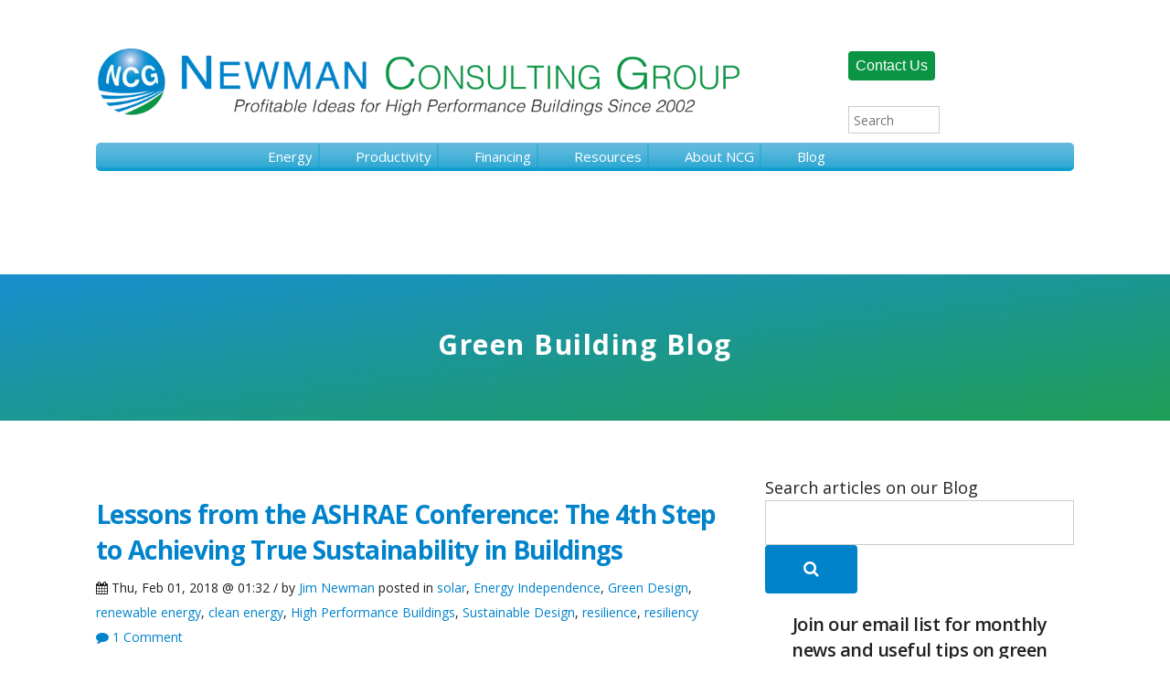

--- FILE ---
content_type: text/html; charset=UTF-8
request_url: https://www.newmanconsultinggroup.us/green-building-blog/topic/energy-independence
body_size: 10213
content:
<!doctype html><!--[if lt IE 7]> <html class="no-js lt-ie9 lt-ie8 lt-ie7" lang="en-us" > <![endif]--><!--[if IE 7]>    <html class="no-js lt-ie9 lt-ie8" lang="en-us" >        <![endif]--><!--[if IE 8]>    <html class="no-js lt-ie9" lang="en-us" >               <![endif]--><!--[if gt IE 8]><!--><html class="no-js" lang="en-us"><!--<![endif]--><head>
    <meta charset="utf-8">
    <meta http-equiv="X-UA-Compatible" content="IE=edge,chrome=1">
    <meta name="author" content="Newman Consulting Group">
    <meta name="description" content="Energy Independence | The Dean of Green, Jim Newman, provides information to enhance your knowledge of Sustainable Green Buildings and how to get there.">
    <meta name="generator" content="HubSpot">
    <title>Sustainable Green Building Blog | Energy Independence</title>
    <link rel="shortcut icon" href="https://www.newmanconsultinggroup.us/hs-fs/file-2609846900-ico/images/favicon.ico">
    
<meta name="viewport" content="width=device-width, initial-scale=1">

    <script src="/hs/hsstatic/jquery-libs/static-1.1/jquery/jquery-1.7.1.js"></script>
<script>hsjQuery = window['jQuery'];</script>
    <meta property="og:description" content="Energy Independence | The Dean of Green, Jim Newman, provides information to enhance your knowledge of Sustainable Green Buildings and how to get there.">
    <meta property="og:title" content="Sustainable Green Building Blog | Energy Independence">
    <meta name="twitter:description" content="Energy Independence | The Dean of Green, Jim Newman, provides information to enhance your knowledge of Sustainable Green Buildings and how to get there.">
    <meta name="twitter:title" content="Sustainable Green Building Blog | Energy Independence">

    

    
    <style>
a.cta_button{-moz-box-sizing:content-box !important;-webkit-box-sizing:content-box !important;box-sizing:content-box !important;vertical-align:middle}.hs-breadcrumb-menu{list-style-type:none;margin:0px 0px 0px 0px;padding:0px 0px 0px 0px}.hs-breadcrumb-menu-item{float:left;padding:10px 0px 10px 10px}.hs-breadcrumb-menu-divider:before{content:'›';padding-left:10px}.hs-featured-image-link{border:0}.hs-featured-image{float:right;margin:0 0 20px 20px;max-width:50%}@media (max-width: 568px){.hs-featured-image{float:none;margin:0;width:100%;max-width:100%}}.hs-screen-reader-text{clip:rect(1px, 1px, 1px, 1px);height:1px;overflow:hidden;position:absolute !important;width:1px}
</style>

<link rel="stylesheet" href="https://www.newmanconsultinggroup.us/hubfs/hub_generated/module_assets/1/25536862182/1741478600247/module_Site_Search_Input_copy.min.css">
<link rel="stylesheet" href="/hs/hsstatic/AsyncSupport/static-1.501/sass/comments_listing_asset.css">
<link rel="stylesheet" href="/hs/hsstatic/AsyncSupport/static-1.501/sass/rss_post_listing.css">
    

    
<!--  Added by GoogleAnalytics integration -->
<script>
var _hsp = window._hsp = window._hsp || [];
_hsp.push(['addPrivacyConsentListener', function(consent) { if (consent.allowed || (consent.categories && consent.categories.analytics)) {
  (function(i,s,o,g,r,a,m){i['GoogleAnalyticsObject']=r;i[r]=i[r]||function(){
  (i[r].q=i[r].q||[]).push(arguments)},i[r].l=1*new Date();a=s.createElement(o),
  m=s.getElementsByTagName(o)[0];a.async=1;a.src=g;m.parentNode.insertBefore(a,m)
})(window,document,'script','//www.google-analytics.com/analytics.js','ga');
  ga('create','UA-41503366-1','auto');
  ga('send','pageview');
}}]);
</script>

<!-- /Added by GoogleAnalytics integration -->


<script type="text/javascript" src="https://secure.frog9alea.com/js/152466.js"></script>
<noscript>&lt;img  alt="" src="https://secure.frog9alea.com/152466.png" style="display:none;"&gt;</noscript>


<meta property="og:type" content="blog">
<meta name="twitter:card" content="summary">
<meta name="twitter:domain" content="www.newmanconsultinggroup.us">
<link rel="alternate" type="application/rss+xml" href="https://www.newmanconsultinggroup.us/green-building-blog/rss.xml">
<script src="//platform.linkedin.com/in.js" type="text/javascript">
    lang: en_US
</script>

<meta http-equiv="content-language" content="en-us">
<link rel="stylesheet" href="//7052064.fs1.hubspotusercontent-na1.net/hubfs/7052064/hub_generated/template_assets/DEFAULT_ASSET/1767118704405/template_layout.min.css">


<link rel="stylesheet" href="https://www.newmanconsultinggroup.us/hubfs/hub_generated/template_assets/1/4379492408/1741519845868/template_Lander-style.css">
<link rel="stylesheet" href="https://www.newmanconsultinggroup.us/hubfs/hub_generated/template_assets/1/5862465033/1741519845374/template_nav-styles.min.css">

    <style>
  .TopBanner {margin-top: 85px;}
</style>
    

</head>
<body class="blog   hs-blog-id-2584921820 hs-blog-listing hs-content-path-green-building-blog-topic-energy-independence hs-blog-name-newman-consulting-group" style="">
    <div class="header-container-wrapper">
    <div class="header-container container-fluid">

<div class="row-fluid-wrapper row-depth-1 row-number-1 ">
<div class="row-fluid ">
<div class="span6 widget-span widget-type-raw_jinja hubl-template-custom" style="" data-widget-type="raw_jinja" data-x="0" data-w="6">
<link rel="stylesheet" href="https://maxcdn.bootstrapcdn.com/font-awesome/4.4.0/css/font-awesome.min.css"></div><!--end widget-span -->

<div class="span6 widget-span widget-type-custom_widget " style="" data-widget-type="custom_widget" data-x="6" data-w="6">
<div id="hs_cos_wrapper_module_153021485902976" class="hs_cos_wrapper hs_cos_wrapper_widget hs_cos_wrapper_type_module" style="" data-hs-cos-general-type="widget" data-hs-cos-type="module"></div>

</div><!--end widget-span -->
</div><!--end row-->
</div><!--end row-wrapper -->

<div class="row-fluid-wrapper row-depth-1 row-number-2 ">
<div class="row-fluid ">
<div class="span12 widget-span widget-type-cell page-center" style="" data-widget-type="cell" data-x="0" data-w="12">

<div class="row-fluid-wrapper row-depth-1 row-number-3 ">
<div class="row-fluid ">
<div class="span12 widget-span widget-type-cell " style="" data-widget-type="cell" data-x="0" data-w="12">

<div class="row-fluid-wrapper row-depth-1 row-number-4 ">
<div class="row-fluid ">
<div class="span12 widget-span widget-type-global_group " style="" data-widget-type="global_group" data-x="0" data-w="12">
<div class="" data-global-widget-path="generated_global_groups/5473183783.html"><div class="row-fluid-wrapper row-depth-1 row-number-1 ">
<div class="row-fluid ">
<div class="span12 widget-span widget-type-cell " style="" data-widget-type="cell" data-x="0" data-w="12">

<div class="row-fluid-wrapper row-depth-1 row-number-2 ">
<div class="row-fluid ">
<div class="span12 widget-span widget-type-cell page-center" style="" data-widget-type="cell" data-x="0" data-w="12">

<div class="row-fluid-wrapper row-depth-1 row-number-3 ">
<div class="row-fluid ">
<div class="span8 widget-span widget-type-linked_image logo" style="padding-top: 25px;" data-widget-type="linked_image" data-x="0" data-w="8">
<div class="cell-wrapper layout-widget-wrapper">
<span id="hs_cos_wrapper_module_1513023417687386" class="hs_cos_wrapper hs_cos_wrapper_widget hs_cos_wrapper_type_linked_image" style="" data-hs-cos-general-type="widget" data-hs-cos-type="linked_image"><a href="//www.newmanconsultinggroup.us" id="hs-link-module_1513023417687386" style="border-width:0px;border:0px;"><img src="https://www.newmanconsultinggroup.us/hs-fs/hubfs/New%20Logo%202017/NCG_3.png?width=1024&amp;name=NCG_3.png" class="hs-image-widget " style="width:1024px;border-width:0px;border:0px;" width="1024" alt="NCG_3.png" title="NCG_3.png" srcset="https://www.newmanconsultinggroup.us/hs-fs/hubfs/New%20Logo%202017/NCG_3.png?width=512&amp;name=NCG_3.png 512w, https://www.newmanconsultinggroup.us/hs-fs/hubfs/New%20Logo%202017/NCG_3.png?width=1024&amp;name=NCG_3.png 1024w, https://www.newmanconsultinggroup.us/hs-fs/hubfs/New%20Logo%202017/NCG_3.png?width=1536&amp;name=NCG_3.png 1536w, https://www.newmanconsultinggroup.us/hs-fs/hubfs/New%20Logo%202017/NCG_3.png?width=2048&amp;name=NCG_3.png 2048w, https://www.newmanconsultinggroup.us/hs-fs/hubfs/New%20Logo%202017/NCG_3.png?width=2560&amp;name=NCG_3.png 2560w, https://www.newmanconsultinggroup.us/hs-fs/hubfs/New%20Logo%202017/NCG_3.png?width=3072&amp;name=NCG_3.png 3072w" sizes="(max-width: 1024px) 100vw, 1024px"></a></span></div><!--end layout-widget-wrapper -->
</div><!--end widget-span -->
<div class="span1 widget-span widget-type-space " style="" data-widget-type="space" data-x="8" data-w="1">
<div class="cell-wrapper layout-widget-wrapper">
<span id="hs_cos_wrapper_module_1526578013496229" class="hs_cos_wrapper hs_cos_wrapper_widget hs_cos_wrapper_type_space" style="" data-hs-cos-general-type="widget" data-hs-cos-type="space"></span></div><!--end layout-widget-wrapper -->
</div><!--end widget-span -->
<div class="span2 widget-span widget-type-cell " style="" data-widget-type="cell" data-x="9" data-w="2">

<div class="row-fluid-wrapper row-depth-1 row-number-4 ">
<div class="row-fluid ">
<div class="span12 widget-span widget-type-space " style="" data-widget-type="space" data-x="0" data-w="12">
<div class="cell-wrapper layout-widget-wrapper">
<span id="hs_cos_wrapper_module_153125079653856" class="hs_cos_wrapper hs_cos_wrapper_widget hs_cos_wrapper_type_space" style="" data-hs-cos-general-type="widget" data-hs-cos-type="space"></span></div><!--end layout-widget-wrapper -->
</div><!--end widget-span -->
</div><!--end row-->
</div><!--end row-wrapper -->

<div class="row-fluid-wrapper row-depth-1 row-number-5 ">
<div class="row-fluid ">
<div class="span12 widget-span widget-type-cta cta" style="" data-widget-type="cta" data-x="0" data-w="12">
<div class="cell-wrapper layout-widget-wrapper">
<span id="hs_cos_wrapper_module_153125034417240" class="hs_cos_wrapper hs_cos_wrapper_widget hs_cos_wrapper_type_cta" style="" data-hs-cos-general-type="widget" data-hs-cos-type="cta"><!--HubSpot Call-to-Action Code --><span class="hs-cta-wrapper" id="hs-cta-wrapper-e1dafaaf-0b0a-4a1e-8843-858ce91aca7f"><span class="hs-cta-node hs-cta-e1dafaaf-0b0a-4a1e-8843-858ce91aca7f" id="hs-cta-e1dafaaf-0b0a-4a1e-8843-858ce91aca7f"><!--[if lte IE 8]><div id="hs-cta-ie-element"></div><![endif]--><a href="https://cta-redirect.hubspot.com/cta/redirect/17136/e1dafaaf-0b0a-4a1e-8843-858ce91aca7f" target="_blank" rel="noopener"><img class="hs-cta-img" id="hs-cta-img-e1dafaaf-0b0a-4a1e-8843-858ce91aca7f" style="border-width:0px;" src="https://no-cache.hubspot.com/cta/default/17136/e1dafaaf-0b0a-4a1e-8843-858ce91aca7f.png" alt="Contact Us"></a></span><script charset="utf-8" src="/hs/cta/cta/current.js"></script><script type="text/javascript"> hbspt.cta._relativeUrls=true;hbspt.cta.load(17136, 'e1dafaaf-0b0a-4a1e-8843-858ce91aca7f', {"useNewLoader":"true","region":"na1"}); </script></span><!-- end HubSpot Call-to-Action Code --></span></div><!--end layout-widget-wrapper -->
</div><!--end widget-span -->
</div><!--end row-->
</div><!--end row-wrapper -->

<div class="row-fluid-wrapper row-depth-1 row-number-6 ">
<div class="row-fluid ">
<div class="span12 widget-span widget-type-custom_widget " style="" data-widget-type="custom_widget" data-x="0" data-w="12">
<div id="hs_cos_wrapper_module_1581362622062391" class="hs_cos_wrapper hs_cos_wrapper_widget hs_cos_wrapper_type_module widget-type-space" style="" data-hs-cos-general-type="widget" data-hs-cos-type="module"><span class="hs-horizontal-spacer"></span></div>

</div><!--end widget-span -->
</div><!--end row-->
</div><!--end row-wrapper -->

<div class="row-fluid-wrapper row-depth-1 row-number-7 ">
<div class="row-fluid ">
<div class="span12 widget-span widget-type-custom_widget " style="" data-widget-type="custom_widget" data-x="0" data-w="12">
<div id="hs_cos_wrapper_module_1581362906476404" class="hs_cos_wrapper hs_cos_wrapper_widget hs_cos_wrapper_type_module" style="" data-hs-cos-general-type="widget" data-hs-cos-type="module">

<div class="hs-search-field"> 
    <div class="hs-search-field__bar"> 
      <form action="/hs-search-results">
        
        <input type="text" class="hs-search-field__input" name="term" autocomplete="off" aria-label="Search" placeholder="Search">
        
        
          <input type="hidden" name="type" value="SITE_PAGE">
        
        
        
          <input type="hidden" name="type" value="BLOG_POST">
          <input type="hidden" name="type" value="LISTING_PAGE">
        
        

        
      </form>
    </div>
    <ul class="hs-search-field__suggestions"></ul>
</div></div>

</div><!--end widget-span -->
</div><!--end row-->
</div><!--end row-wrapper -->

</div><!--end widget-span -->
<div class="span1 widget-span widget-type-cell " style="" data-widget-type="cell" data-x="11" data-w="1">

</div><!--end widget-span -->
</div><!--end row-->
</div><!--end row-wrapper -->

<div class="row-fluid-wrapper row-depth-1 row-number-8 ">
<div class="row-fluid ">
<div class="span12 widget-span widget-type-menu custom-menu-primary" style="" data-widget-type="menu" data-x="0" data-w="12">
<div class="cell-wrapper layout-widget-wrapper">
<span id="hs_cos_wrapper_module_152693603441865" class="hs_cos_wrapper hs_cos_wrapper_widget hs_cos_wrapper_type_menu" style="" data-hs-cos-general-type="widget" data-hs-cos-type="menu"><div id="hs_menu_wrapper_module_152693603441865" class="hs-menu-wrapper active-branch flyouts hs-menu-flow-horizontal" role="navigation" data-sitemap-name="NCG New 2018" data-menu-id="5862417548" aria-label="Navigation Menu">
 <ul role="menu">
  <li class="hs-menu-item hs-menu-depth-1 hs-item-has-children" role="none"><a href="https://www.newmanconsultinggroup.us/ncg-saves-money-and-energy" aria-haspopup="true" aria-expanded="false" role="menuitem">Energy</a>
   <ul role="menu" class="hs-menu-children-wrapper">
    <li class="hs-menu-item hs-menu-depth-2" role="none"><a href="https://www.newmanconsultinggroup.us/ncg-saves-money-and-energy" role="menuitem">Save Money and Energy</a></li>
    <li class="hs-menu-item hs-menu-depth-2" role="none"><a href="https://www.newmanconsultinggroup.us/about-energy-audits" role="menuitem">About Energy Audits</a></li>
    <li class="hs-menu-item hs-menu-depth-2" role="none"><a href="https://www.newmanconsultinggroup.us/ashrae-energy-audits" role="menuitem">ASHRAE Energy Audits</a></li>
   </ul></li>
  <li class="hs-menu-item hs-menu-depth-1 hs-item-has-children" role="none"><a href="https://www.newmanconsultinggroup.us/improve-productivity" aria-haspopup="true" aria-expanded="false" role="menuitem">Productivity</a>
   <ul role="menu" class="hs-menu-children-wrapper">
    <li class="hs-menu-item hs-menu-depth-2" role="none"><a href="https://www.newmanconsultinggroup.us/improve-productivity" role="menuitem">Improve Productivity</a></li>
    <li class="hs-menu-item hs-menu-depth-2" role="none"><a href="https://www.newmanconsultinggroup.us/about-energy-audits" role="menuitem">About Energy Audits</a></li>
    <li class="hs-menu-item hs-menu-depth-2" role="none"><a href="https://www.newmanconsultinggroup.us/commissioning" role="menuitem">Retrocommissioning</a></li>
    <li class="hs-menu-item hs-menu-depth-2" role="none"><a href="https://www.newmanconsultinggroup.us/indoor-air-quality" role="menuitem">Indoor Air Quality</a></li>
   </ul></li>
  <li class="hs-menu-item hs-menu-depth-1 hs-item-has-children" role="none"><a href="https://www.newmanconsultinggroup.us/finance-energy-upgrades" aria-haspopup="true" aria-expanded="false" role="menuitem">Financing</a>
   <ul role="menu" class="hs-menu-children-wrapper">
    <li class="hs-menu-item hs-menu-depth-2" role="none"><a href="https://www.newmanconsultinggroup.us/finance-energy-upgrades" role="menuitem">Finance Energy Upgrades</a></li>
    <li class="hs-menu-item hs-menu-depth-2" role="none"><a href="https://www.newmanconsultinggroup.us/pace-financing" role="menuitem">PACE Financing</a></li>
    <li class="hs-menu-item hs-menu-depth-2" role="none"><a href="https://www.newmanconsultinggroup.us/power-purchase-agreements" role="menuitem">PPAs</a></li>
   </ul></li>
  <li class="hs-menu-item hs-menu-depth-1 hs-item-has-children" role="none"><a href="https://www.newmanconsultinggroup.us/resources" aria-haspopup="true" aria-expanded="false" role="menuitem">Resources</a>
   <ul role="menu" class="hs-menu-children-wrapper">
    <li class="hs-menu-item hs-menu-depth-2" role="none"><a href="https://www.newmanconsultinggroup.us/case-studies" role="menuitem">Projects and Case Studies</a></li>
    <li class="hs-menu-item hs-menu-depth-2" role="none"><a href="https://www.newmanconsultinggroup.us/publications" role="menuitem">Publications</a></li>
    <li class="hs-menu-item hs-menu-depth-2 hs-item-has-children" role="none"><a href="https://www.newmanconsultinggroup.us/videos" role="menuitem">Videos</a>
     <ul role="menu" class="hs-menu-children-wrapper">
      <li class="hs-menu-item hs-menu-depth-3" role="none"><a href="https://www.newmanconsultinggroup.us/ltu_green-sustainable-practices" role="menuitem">Videos - Green and Sustainable Practices</a></li>
      <li class="hs-menu-item hs-menu-depth-3" role="none"><a href="https://www.newmanconsultinggroup.us/ashrae-madrid" role="menuitem">ASHRAE RAL CRC – Madrid, Spain Videos</a></li>
      <li class="hs-menu-item hs-menu-depth-3" role="none"><a href="https://www.newmanconsultinggroup.us/dte-esd-videos" role="menuitem">DTE/ESD Videos</a></li>
     </ul></li>
    <li class="hs-menu-item hs-menu-depth-2" role="none"><a href="https://www.newmanconsultinggroup.us/web-sites" role="menuitem">Related Sites</a></li>
   </ul></li>
  <li class="hs-menu-item hs-menu-depth-1 hs-item-has-children" role="none"><a href="https://www.newmanconsultinggroup.us/about-ncg" aria-haspopup="true" aria-expanded="false" role="menuitem">About NCG</a>
   <ul role="menu" class="hs-menu-children-wrapper">
    <li class="hs-menu-item hs-menu-depth-2 hs-item-has-children" role="none"><a href="https://www.newmanconsultinggroup.us/ncg-team" role="menuitem">NCG Team</a>
     <ul role="menu" class="hs-menu-children-wrapper">
      <li class="hs-menu-item hs-menu-depth-3" role="none"><a href="https://www.newmanconsultinggroup.us/about/jim-newman" role="menuitem">NCG Management - Jim Newman</a></li>
     </ul></li>
    <li class="hs-menu-item hs-menu-depth-2" role="none"><a href="https://www.newmanconsultinggroup.us/ncg-news" role="menuitem">NCG News Room</a></li>
    <li class="hs-menu-item hs-menu-depth-2" role="none"><a href="https://www.newmanconsultinggroup.us/about/events" role="menuitem">Events and Presentations</a></li>
    <li class="hs-menu-item hs-menu-depth-2" role="none"><a href="https://www.newmanconsultinggroup.us/awards" role="menuitem">Awards</a></li>
    <li class="hs-menu-item hs-menu-depth-2" role="none"><a href="https://www.newmanconsultinggroup.us/leed_projects" role="menuitem">LEED Certified Projects</a></li>
    <li class="hs-menu-item hs-menu-depth-2" role="none"><a href="https://www.newmanconsultinggroup.us/thats-what-they-say" role="menuitem">Testimonials</a></li>
   </ul></li>
  <li class="hs-menu-item hs-menu-depth-1" role="none"><a href="/green-building-blog" role="menuitem">Blog</a></li>
 </ul>
</div></span></div><!--end layout-widget-wrapper -->
</div><!--end widget-span -->
</div><!--end row-->
</div><!--end row-wrapper -->

<div class="row-fluid-wrapper row-depth-1 row-number-9 ">
<div class="row-fluid ">
<div class="span12 widget-span widget-type-space " style="height:15px" data-widget-type="space" data-x="0" data-w="12">
<div class="cell-wrapper layout-widget-wrapper">
<span id="hs_cos_wrapper_module_1528729014621270" class="hs_cos_wrapper hs_cos_wrapper_widget hs_cos_wrapper_type_space" style="" data-hs-cos-general-type="widget" data-hs-cos-type="space"></span></div><!--end layout-widget-wrapper -->
</div><!--end widget-span -->
</div><!--end row-->
</div><!--end row-wrapper -->

</div><!--end widget-span -->
</div><!--end row-->
</div><!--end row-wrapper -->

</div><!--end widget-span -->
</div><!--end row-->
</div><!--end row-wrapper -->
</div>
</div><!--end widget-span -->
</div><!--end row-->
</div><!--end row-wrapper -->

</div><!--end widget-span -->
</div><!--end row-->
</div><!--end row-wrapper -->

</div><!--end widget-span -->
</div><!--end row-->
</div><!--end row-wrapper -->

    </div><!--end header -->
</div><!--end header wrapper -->

<div class="body-container-wrapper">
    <div class="body-container container-fluid">

<div class="row-fluid-wrapper row-depth-1 row-number-1 ">
<div class="row-fluid ">
<div class="span12 widget-span widget-type-cell TopBanner" style="height:160px" data-widget-type="cell" data-x="0" data-w="12">

<div class="row-fluid-wrapper row-depth-1 row-number-2 ">
<div class="row-fluid ">
<div class="span12 widget-span widget-type-raw_jinja hubl-template-custom" style="" data-widget-type="raw_jinja" data-x="0" data-w="12">


<style>
.TopBanner {
    background-image:url('//cdn2.hubspot.net/hubfs/491171/Lander/picjumbo.com_HNCK3991.jpg'); /* uses widget_data.name_of_module.parameter */
    background-color: #eeeeee;
    background-repeat: no-repeat;
    background-position: center;
    -webkit-background-size: cover;
    -moz-background-size: cover;
    -o-background-size: cover;
    background-size: cover;
   position: relative;
   z-index: 1;
}
.widget-type-raw_jinja.hubl-template-custom {
    display: none;
}
</style></div><!--end widget-span -->

</div><!--end row-->
</div><!--end row-wrapper -->

<div class="row-fluid-wrapper row-depth-1 row-number-3 ">
<div class="row-fluid ">
<div class="span12 widget-span widget-type-raw_jinja " style="" data-widget-type="raw_jinja" data-x="0" data-w="12">

<style>
.TopBanner .GradientOverlay {
  content: '';
  position: absolute;
  top: 0;
  right: 0;
  bottom: 0;
  left: 0;
  background: linear-gradient(to bottom right, #0083cb , #069444);
  opacity: .9;
  overflow: hidden;
}

.widget-type-raw_jinja.hubl-template-custom {
    display: none;
}
</style></div><!--end widget-span -->

</div><!--end row-->
</div><!--end row-wrapper -->

<div class="row-fluid-wrapper row-depth-1 row-number-4 ">
<div class="row-fluid ">
<div class="span12 widget-span widget-type-cell GradientOverlay" style="" data-widget-type="cell" data-x="0" data-w="12">

</div><!--end widget-span -->
</div><!--end row-->
</div><!--end row-wrapper -->

<div class="row-fluid-wrapper row-depth-1 row-number-5 ">
<div class="row-fluid ">
<div class="span12 widget-span widget-type-cell page-center" style="" data-widget-type="cell" data-x="0" data-w="12">

<div class="row-fluid-wrapper row-depth-1 row-number-6 ">
<div class="row-fluid ">
<div class="span12 widget-span widget-type-cell CenterTextBox" style="padding-top 30px" data-widget-type="cell" data-x="0" data-w="12">

<div class="row-fluid-wrapper row-depth-1 row-number-7 ">
<div class="row-fluid ">
<div class="span12 widget-span widget-type-rich_text " style="" data-widget-type="rich_text" data-x="0" data-w="12">
<div class="cell-wrapper layout-widget-wrapper">
<span id="hs_cos_wrapper_module_143929865434020711" class="hs_cos_wrapper hs_cos_wrapper_widget hs_cos_wrapper_type_rich_text" style="" data-hs-cos-general-type="widget" data-hs-cos-type="rich_text"><h1>Green Building Blog</h1></span>
</div><!--end layout-widget-wrapper -->
</div><!--end widget-span -->
</div><!--end row-->
</div><!--end row-wrapper -->

</div><!--end widget-span -->
</div><!--end row-->
</div><!--end row-wrapper -->

</div><!--end widget-span -->
</div><!--end row-->
</div><!--end row-wrapper -->

</div><!--end widget-span -->
</div><!--end row-->
</div><!--end row-wrapper -->

<div class="row-fluid-wrapper row-depth-1 row-number-8 ">
<div class="row-fluid ">
<div class="span12 widget-span widget-type-cell page-center padding60tb" style="" data-widget-type="cell" data-x="0" data-w="12">

<div class="row-fluid-wrapper row-depth-1 row-number-9 ">
<div class="row-fluid ">
<div class="span8 widget-span widget-type-cell BlogContent" style="" data-widget-type="cell" data-x="0" data-w="8">

<div class="row-fluid-wrapper row-depth-1 row-number-10 ">
<div class="row-fluid ">
<div class="span12 widget-span widget-type-blog_content " style="" data-widget-type="blog_content" data-x="0" data-w="12">
<div class="blog-section">
    <div class="blog-listing-wrapper cell-wrapper">
        
        <div class="post-listing">
            
            
                <div class="post-item">
                    
                            
                    <div class="post-content">    
                        <div class="post-header clearfix">
                            <h2><a href="https://www.newmanconsultinggroup.us/green-building-blog/ashrae-winter-2018-recap-resilience">Lessons from the ASHRAE Conference: The 4th Step to Achieving True Sustainability in Buildings</a></h2>
                            <p id="hubspot-author_data" class="hubspot-editable" data-hubspot-form-id="author_data" data-hubspot-name="Blog Author">
                               <i class="fa fa-calendar"></i> Thu, Feb 01, 2018 @ 01:32 / by
                                
                                    <a class="author-link" href="https://www.newmanconsultinggroup.us/green-building-blog/author/jim-newman">Jim Newman</a>
                                
                        
                             posted in
                                
                                    <a class="topic-link" href="https://www.newmanconsultinggroup.us/green-building-blog/topic/solar">solar</a>,
                                
                                    <a class="topic-link" href="https://www.newmanconsultinggroup.us/green-building-blog/topic/energy-independence">Energy Independence</a>,
                                
                                    <a class="topic-link" href="https://www.newmanconsultinggroup.us/green-building-blog/topic/green-design">Green Design</a>,
                                
                                    <a class="topic-link" href="https://www.newmanconsultinggroup.us/green-building-blog/topic/renewable-energy">renewable energy</a>,
                                
                                    <a class="topic-link" href="https://www.newmanconsultinggroup.us/green-building-blog/topic/clean-energy">clean energy</a>,
                                
                                    <a class="topic-link" href="https://www.newmanconsultinggroup.us/green-building-blog/topic/high-performance-buildings">High Performance Buildings</a>,
                                
                                    <a class="topic-link" href="https://www.newmanconsultinggroup.us/green-building-blog/topic/sustainable-design">Sustainable Design</a>,
                                
                                    <a class="topic-link" href="https://www.newmanconsultinggroup.us/green-building-blog/topic/resilience">resilience</a>,
                                
                                    <a class="topic-link" href="https://www.newmanconsultinggroup.us/green-building-blog/topic/resiliency">resiliency</a>
                                

                        
                            </p>
                    <p class="custom_listing_comments">
                        <a href="https://www.newmanconsultinggroup.us/green-building-blog/ashrae-winter-2018-recap-resilience#comments-listing"><i class="fa fa-comment"></i>
                        
                        
                            
                        
                        1 Comment</a>

                    </p>
                        </div>
                        <div class="post-body clearfix">
                            <!--post summary-->

                            <p><strong>If steps 1, 2 and 3 are Energy Efficiency; Green Building; and High Performance, what’s next? Resiliency!</strong></p>

                        </div>
                        <a class="more-link" href="https://www.newmanconsultinggroup.us/green-building-blog/ashrae-winter-2018-recap-resilience">Read More <i class="fa fa-angle-right"></i></a>
                    </div>

                    
                </div>
            
                <div class="post-item">
                    
                            
                    <div class="post-content">    
                        <div class="post-header clearfix">
                            <h2><a href="https://www.newmanconsultinggroup.us/Green-Building-blog/bid/66058/Reflections-on-Independence-Day-and-What-Energy-Independence-Can-Mean">Reflections on Independence Day and What Energy Independence Can Mean</a></h2>
                            <p id="hubspot-author_data" class="hubspot-editable" data-hubspot-form-id="author_data" data-hubspot-name="Blog Author">
                               <i class="fa fa-calendar"></i> Tue, Jul 09, 2013 @ 01:40 / by
                                
                                    <a class="author-link" href="https://www.newmanconsultinggroup.us/green-building-blog/author/jim-newman">Jim Newman</a>
                                
                        
                             posted in
                                
                                    <a class="topic-link" href="https://www.newmanconsultinggroup.us/green-building-blog/topic/codes-standards">Codes &amp; Standards</a>,
                                
                                    <a class="topic-link" href="https://www.newmanconsultinggroup.us/green-building-blog/topic/triple-bottom-line">Triple Bottom Line</a>,
                                
                                    <a class="topic-link" href="https://www.newmanconsultinggroup.us/green-building-blog/topic/retrofit">Retrofit</a>,
                                
                                    <a class="topic-link" href="https://www.newmanconsultinggroup.us/green-building-blog/topic/energy-independence">Energy Independence</a>,
                                
                                    <a class="topic-link" href="https://www.newmanconsultinggroup.us/green-building-blog/topic/gbi">GBI</a>,
                                
                                    <a class="topic-link" href="https://www.newmanconsultinggroup.us/green-building-blog/topic/ashrae">ASHRAE</a>,
                                
                                    <a class="topic-link" href="https://www.newmanconsultinggroup.us/green-building-blog/topic/usgbc">USGBC</a>,
                                
                                    <a class="topic-link" href="https://www.newmanconsultinggroup.us/green-building-blog/topic/green-building">Green Building</a>,
                                
                                    <a class="topic-link" href="https://www.newmanconsultinggroup.us/green-building-blog/topic/sustainability">Sustainability</a>,
                                
                                    <a class="topic-link" href="https://www.newmanconsultinggroup.us/green-building-blog/topic/energy-savings">Energy Savings</a>,
                                
                                    <a class="topic-link" href="https://www.newmanconsultinggroup.us/green-building-blog/topic/energy-audit">Energy Audit</a>
                                

                        
                            </p>
                    <p class="custom_listing_comments">
                        <a href="https://www.newmanconsultinggroup.us/Green-Building-blog/bid/66058/Reflections-on-Independence-Day-and-What-Energy-Independence-Can-Mean#comments-listing"><i class="fa fa-comment"></i>
                        
                        
                                
                        
                        2 Comments</a>

                    </p>
                        </div>
                        <div class="post-body clearfix">
                            <!--post summary-->

                            <div class="hs-migrated-cms-post"><p><strong>Two Things are Missing from the Energy Independence Discussion</strong></p></div>
                        </div>
                        <a class="more-link" href="https://www.newmanconsultinggroup.us/Green-Building-blog/bid/66058/Reflections-on-Independence-Day-and-What-Energy-Independence-Can-Mean">Read More <i class="fa fa-angle-right"></i></a>
                    </div>

                    
                </div>
            
        </div>

 <!-- sets variable for total pages -->
 <!-- sets variable for how many more pages are past the current pages -->



    </div>
</div></div>

</div><!--end row-->
</div><!--end row-wrapper -->

<div class="row-fluid-wrapper row-depth-1 row-number-11 ">
<div class="row-fluid ">
<div class="span12 widget-span widget-type-blog_comments " style="" data-widget-type="blog_comments" data-x="0" data-w="12">
<div class="cell-wrapper layout-widget-wrapper">
<span id="hs_cos_wrapper_blog_comments" class="hs_cos_wrapper hs_cos_wrapper_widget hs_cos_wrapper_type_blog_comments" style="" data-hs-cos-general-type="widget" data-hs-cos-type="blog_comments">
</span></div><!--end layout-widget-wrapper -->
</div><!--end widget-span -->
</div><!--end row-->
</div><!--end row-wrapper -->

</div><!--end widget-span -->
<div class="span4 widget-span widget-type-cell blog-sidebar" style="" data-widget-type="cell" data-x="8" data-w="4">

<div class="row-fluid-wrapper row-depth-1 row-number-12 ">
<div class="row-fluid ">
<div class="span12 widget-span widget-type-google_search " style="" data-widget-type="google_search" data-x="0" data-w="12">
<div class="cell-wrapper layout-widget-wrapper">
<span id="hs_cos_wrapper_module_146583743864218593" class="hs_cos_wrapper hs_cos_wrapper_widget hs_cos_wrapper_type_google_search" style="" data-hs-cos-general-type="widget" data-hs-cos-type="google_search">        <div id="hs-search-module" class="hs-search-module hs-search-module-4596">
            <form class="hs-form">
                <div class="field" role="search">
                    <label for="hs-search-4596">Search articles on our Blog</label>
                    <div class="input">
                        <input type="text" id="hs-search-4596" class="hs-input" value="">
                        <a class="hs-button primary"><i class="fa fa-search"></i></a>
                    </div>
                </div>
            </form>
        </div>
        <script>
    function hsOnReadyGoogleSearch_4596() {
      var url           = 'http://google.com/search?q=site:' + location.protocol + '//' + location.hostname + ' ';
      var $searchModule = document.querySelector('.hs-search-module-4596');
      var $input        = $searchModule.querySelector('input');
      var $button       = $searchModule.querySelector('.hs-button.primary');
      if (false) {
          $input.value = decodeURIComponent(location.pathname.split('/').join(' ').split('.').join(' ').split('-').join(' ').split('_').join(''));
      }

      $button.addEventListener('click', function(){
          var newUrl = url + $input.value;
          var win = window.open(newUrl, '_blank');
          if (win) {
              win.focus();
          } else {
              location.href = newUrl;
          }
      });
      $input.addEventListener('keypress', function(e){
          if (e.keyCode !== 13) return;
          e.preventDefault();
          $button.click();
      });
    }

    if (document.readyState === "complete" ||
    (document.readyState !== "loading" && !document.documentElement.doScroll)
    ) {
        hsOnReadyGoogleSearch_4596();
    } else {
        document.addEventListener("DOMContentLoaded", hsOnReadyGoogleSearch_4596);
    }
</script>

</span></div><!--end layout-widget-wrapper -->
</div><!--end widget-span -->
</div><!--end row-->
</div><!--end row-wrapper -->

<div class="row-fluid-wrapper row-depth-1 row-number-13 ">
<div class="row-fluid ">
<div class="span12 widget-span widget-type-cell blog-subscription" style="" data-widget-type="cell" data-x="0" data-w="12">

<div class="row-fluid-wrapper row-depth-1 row-number-14 ">
<div class="row-fluid ">
<div class="span12 widget-span widget-type-rich_text " style="" data-widget-type="rich_text" data-x="0" data-w="12">
<div class="cell-wrapper layout-widget-wrapper">
<span id="hs_cos_wrapper_module_153305126947957" class="hs_cos_wrapper hs_cos_wrapper_widget hs_cos_wrapper_type_rich_text" style="" data-hs-cos-general-type="widget" data-hs-cos-type="rich_text"><h3 style="text-align: center;">Join our email list for monthly news and useful tips on green and sustainable building, operations and maintenance. &nbsp;</h3></span>
</div><!--end layout-widget-wrapper -->
</div><!--end widget-span -->
</div><!--end row-->
</div><!--end row-wrapper -->

<div class="row-fluid-wrapper row-depth-1 row-number-15 ">
<div class="row-fluid ">
<div class="span12 widget-span widget-type-blog_subscribe BlogSubscription" style="" data-widget-type="blog_subscribe" data-x="0" data-w="12">
<div class="cell-wrapper layout-widget-wrapper">
<span id="hs_cos_wrapper_wizard_module_303215043911245525446476359686855498444" class="hs_cos_wrapper hs_cos_wrapper_widget hs_cos_wrapper_type_blog_subscribe" style="" data-hs-cos-general-type="widget" data-hs-cos-type="blog_subscribe"><h3 id="hs_cos_wrapper_wizard_module_303215043911245525446476359686855498444_title" class="hs_cos_wrapper form-title" data-hs-cos-general-type="widget_field" data-hs-cos-type="text"></h3>

<div id="hs_form_target_wizard_module_303215043911245525446476359686855498444_4447"></div>



</span></div><!--end layout-widget-wrapper -->
</div><!--end widget-span -->
</div><!--end row-->
</div><!--end row-wrapper -->

</div><!--end widget-span -->
</div><!--end row-->
</div><!--end row-wrapper -->

<div class="row-fluid-wrapper row-depth-1 row-number-16 ">
<div class="row-fluid ">
<div class="span12 widget-span widget-type-post_listing padding30tb post-listing-sidebar" style="" data-widget-type="post_listing" data-x="0" data-w="12">
<div class="cell-wrapper layout-widget-wrapper">
<span id="hs_cos_wrapper_top_posts" class="hs_cos_wrapper hs_cos_wrapper_widget hs_cos_wrapper_type_post_listing" style="" data-hs-cos-general-type="widget" data-hs-cos-type="post_listing"><div class="block">
  <h3>Popular Posts</h3>
  <div class="widget-module">
    <ul class="hs-hash-1473973631-1767324013240">
    </ul>
  </div>
</div>
</span></div><!--end layout-widget-wrapper -->
</div><!--end widget-span -->
</div><!--end row-->
</div><!--end row-wrapper -->

<div class="row-fluid-wrapper row-depth-1 row-number-17 ">
<div class="row-fluid ">
<div class="span12 widget-span widget-type-post_filter post-listing-sidebar" style="" data-widget-type="post_filter" data-x="0" data-w="12">
<div class="cell-wrapper layout-widget-wrapper">
<span id="hs_cos_wrapper_post_filter" class="hs_cos_wrapper hs_cos_wrapper_widget hs_cos_wrapper_type_post_filter" style="" data-hs-cos-general-type="widget" data-hs-cos-type="post_filter"><div class="block">
  <h3>Posts by Topic</h3>
  <div class="widget-module">
    <ul>
      
        <li>
          <a href="https://www.newmanconsultinggroup.us/green-building-blog/topic/energy-savings">Energy Savings <span class="filter-link-count" dir="ltr">(43)</span></a>
        </li>
      
        <li>
          <a href="https://www.newmanconsultinggroup.us/green-building-blog/topic/hvac">HVAC <span class="filter-link-count" dir="ltr">(32)</span></a>
        </li>
      
        <li>
          <a href="https://www.newmanconsultinggroup.us/green-building-blog/topic/energy-audit">Energy Audit <span class="filter-link-count" dir="ltr">(31)</span></a>
        </li>
      
        <li style="display:none;">
          <a href="https://www.newmanconsultinggroup.us/green-building-blog/topic/green-building">Green Building <span class="filter-link-count" dir="ltr">(27)</span></a>
        </li>
      
        <li style="display:none;">
          <a href="https://www.newmanconsultinggroup.us/green-building-blog/topic/sustainability">Sustainability <span class="filter-link-count" dir="ltr">(26)</span></a>
        </li>
      
        <li style="display:none;">
          <a href="https://www.newmanconsultinggroup.us/green-building-blog/topic/energy-efficiency">energy efficiency <span class="filter-link-count" dir="ltr">(23)</span></a>
        </li>
      
        <li style="display:none;">
          <a href="https://www.newmanconsultinggroup.us/green-building-blog/topic/ashrae">ASHRAE <span class="filter-link-count" dir="ltr">(22)</span></a>
        </li>
      
        <li style="display:none;">
          <a href="https://www.newmanconsultinggroup.us/green-building-blog/topic/leed">LEED <span class="filter-link-count" dir="ltr">(16)</span></a>
        </li>
      
        <li style="display:none;">
          <a href="https://www.newmanconsultinggroup.us/green-building-blog/topic/usgbc">USGBC <span class="filter-link-count" dir="ltr">(14)</span></a>
        </li>
      
        <li style="display:none;">
          <a href="https://www.newmanconsultinggroup.us/green-building-blog/topic/indoor-air-quality">indoor air quality <span class="filter-link-count" dir="ltr">(14)</span></a>
        </li>
      
        <li style="display:none;">
          <a href="https://www.newmanconsultinggroup.us/green-building-blog/topic/codes-standards">Codes &amp; Standards <span class="filter-link-count" dir="ltr">(13)</span></a>
        </li>
      
        <li style="display:none;">
          <a href="https://www.newmanconsultinggroup.us/green-building-blog/topic/building-energy">Building Energy <span class="filter-link-count" dir="ltr">(12)</span></a>
        </li>
      
        <li style="display:none;">
          <a href="https://www.newmanconsultinggroup.us/green-building-blog/topic/iaq">IAQ <span class="filter-link-count" dir="ltr">(12)</span></a>
        </li>
      
        <li style="display:none;">
          <a href="https://www.newmanconsultinggroup.us/green-building-blog/topic/pace">PACE <span class="filter-link-count" dir="ltr">(12)</span></a>
        </li>
      
        <li style="display:none;">
          <a href="https://www.newmanconsultinggroup.us/green-building-blog/topic/commercial-building">Commercial Building <span class="filter-link-count" dir="ltr">(11)</span></a>
        </li>
      
        <li style="display:none;">
          <a href="https://www.newmanconsultinggroup.us/green-building-blog/topic/leed-cerified-buildings">LEED Cerified Buildings <span class="filter-link-count" dir="ltr">(11)</span></a>
        </li>
      
        <li style="display:none;">
          <a href="https://www.newmanconsultinggroup.us/green-building-blog/topic/retrofit">Retrofit <span class="filter-link-count" dir="ltr">(10)</span></a>
        </li>
      
        <li style="display:none;">
          <a href="https://www.newmanconsultinggroup.us/green-building-blog/topic/bemis">BEMIS <span class="filter-link-count" dir="ltr">(8)</span></a>
        </li>
      
        <li style="display:none;">
          <a href="https://www.newmanconsultinggroup.us/green-building-blog/topic/energy-codes">Energy Codes <span class="filter-link-count" dir="ltr">(8)</span></a>
        </li>
      
        <li style="display:none;">
          <a href="https://www.newmanconsultinggroup.us/green-building-blog/topic/green-design">Green Design <span class="filter-link-count" dir="ltr">(8)</span></a>
        </li>
      
        <li style="display:none;">
          <a href="https://www.newmanconsultinggroup.us/green-building-blog/topic/high-performance-buildings">High Performance Buildings <span class="filter-link-count" dir="ltr">(8)</span></a>
        </li>
      
        <li style="display:none;">
          <a href="https://www.newmanconsultinggroup.us/green-building-blog/topic/energy-conservation">energy conservation <span class="filter-link-count" dir="ltr">(8)</span></a>
        </li>
      
        <li style="display:none;">
          <a href="https://www.newmanconsultinggroup.us/green-building-blog/topic/building-energy-quotient">Building Energy Quotient <span class="filter-link-count" dir="ltr">(7)</span></a>
        </li>
      
        <li style="display:none;">
          <a href="https://www.newmanconsultinggroup.us/green-building-blog/topic/energy-management-strategies">Energy Management Strategies <span class="filter-link-count" dir="ltr">(7)</span></a>
        </li>
      
        <li style="display:none;">
          <a href="https://www.newmanconsultinggroup.us/green-building-blog/topic/green">Green <span class="filter-link-count" dir="ltr">(7)</span></a>
        </li>
      
        <li style="display:none;">
          <a href="https://www.newmanconsultinggroup.us/green-building-blog/topic/leed-certification">LEED Certification <span class="filter-link-count" dir="ltr">(7)</span></a>
        </li>
      
        <li style="display:none;">
          <a href="https://www.newmanconsultinggroup.us/green-building-blog/topic/retro-commissioning">Retro-commissioning <span class="filter-link-count" dir="ltr">(7)</span></a>
        </li>
      
        <li style="display:none;">
          <a href="https://www.newmanconsultinggroup.us/green-building-blog/topic/covid-19">COVID-19 <span class="filter-link-count" dir="ltr">(6)</span></a>
        </li>
      
        <li style="display:none;">
          <a href="https://www.newmanconsultinggroup.us/green-building-blog/topic/leed-certified">LEED Certified <span class="filter-link-count" dir="ltr">(6)</span></a>
        </li>
      
        <li style="display:none;">
          <a href="https://www.newmanconsultinggroup.us/green-building-blog/topic/beq">bEQ <span class="filter-link-count" dir="ltr">(6)</span></a>
        </li>
      
        <li style="display:none;">
          <a href="https://www.newmanconsultinggroup.us/green-building-blog/topic/solar">solar <span class="filter-link-count" dir="ltr">(6)</span></a>
        </li>
      
        <li style="display:none;">
          <a href="https://www.newmanconsultinggroup.us/green-building-blog/topic/building-energy-management-systems">Building Energy Management Systems <span class="filter-link-count" dir="ltr">(5)</span></a>
        </li>
      
        <li style="display:none;">
          <a href="https://www.newmanconsultinggroup.us/green-building-blog/topic/energy">Energy <span class="filter-link-count" dir="ltr">(5)</span></a>
        </li>
      
        <li style="display:none;">
          <a href="https://www.newmanconsultinggroup.us/green-building-blog/topic/internet-of-things">Internet of Things <span class="filter-link-count" dir="ltr">(5)</span></a>
        </li>
      
        <li style="display:none;">
          <a href="https://www.newmanconsultinggroup.us/green-building-blog/topic/leed-2009">LEED 2009 <span class="filter-link-count" dir="ltr">(5)</span></a>
        </li>
      
        <li style="display:none;">
          <a href="https://www.newmanconsultinggroup.us/green-building-blog/topic/recommissioning">Recommissioning <span class="filter-link-count" dir="ltr">(5)</span></a>
        </li>
      
        <li style="display:none;">
          <a href="https://www.newmanconsultinggroup.us/green-building-blog/topic/sustainable-design">Sustainable Design <span class="filter-link-count" dir="ltr">(5)</span></a>
        </li>
      
        <li style="display:none;">
          <a href="https://www.newmanconsultinggroup.us/green-building-blog/topic/triple-bottom-line">Triple Bottom Line <span class="filter-link-count" dir="ltr">(5)</span></a>
        </li>
      
        <li style="display:none;">
          <a href="https://www.newmanconsultinggroup.us/green-building-blog/topic/energy-use-index">Energy Use Index <span class="filter-link-count" dir="ltr">(4)</span></a>
        </li>
      
        <li style="display:none;">
          <a href="https://www.newmanconsultinggroup.us/green-building-blog/topic/leed-guidelines">LEED Guidelines <span class="filter-link-count" dir="ltr">(4)</span></a>
        </li>
      
        <li style="display:none;">
          <a href="https://www.newmanconsultinggroup.us/green-building-blog/topic/building-automation">building automation <span class="filter-link-count" dir="ltr">(4)</span></a>
        </li>
      
        <li style="display:none;">
          <a href="https://www.newmanconsultinggroup.us/green-building-blog/topic/coronavirus">coronavirus <span class="filter-link-count" dir="ltr">(4)</span></a>
        </li>
      
        <li style="display:none;">
          <a href="https://www.newmanconsultinggroup.us/green-building-blog/topic/energy-efficient-lighting">energy efficient lighting <span class="filter-link-count" dir="ltr">(4)</span></a>
        </li>
      
        <li style="display:none;">
          <a href="https://www.newmanconsultinggroup.us/green-building-blog/topic/resiliency">resiliency <span class="filter-link-count" dir="ltr">(4)</span></a>
        </li>
      
        <li style="display:none;">
          <a href="https://www.newmanconsultinggroup.us/green-building-blog/topic/sick-building-syndrome">sick building syndrome <span class="filter-link-count" dir="ltr">(4)</span></a>
        </li>
      
        <li style="display:none;">
          <a href="https://www.newmanconsultinggroup.us/green-building-blog/topic/epa">EPA <span class="filter-link-count" dir="ltr">(3)</span></a>
        </li>
      
        <li style="display:none;">
          <a href="https://www.newmanconsultinggroup.us/green-building-blog/topic/energy-star">Energy Star <span class="filter-link-count" dir="ltr">(3)</span></a>
        </li>
      
        <li style="display:none;">
          <a href="https://www.newmanconsultinggroup.us/green-building-blog/topic/environmental-law">Environmental Law <span class="filter-link-count" dir="ltr">(3)</span></a>
        </li>
      
        <li style="display:none;">
          <a href="https://www.newmanconsultinggroup.us/green-building-blog/topic/clean-energy">clean energy <span class="filter-link-count" dir="ltr">(3)</span></a>
        </li>
      
        <li style="display:none;">
          <a href="https://www.newmanconsultinggroup.us/green-building-blog/topic/energy-management-system">energy management system <span class="filter-link-count" dir="ltr">(3)</span></a>
        </li>
      
        <li style="display:none;">
          <a href="https://www.newmanconsultinggroup.us/green-building-blog/topic/indoor-air-qulity">indoor air qulity <span class="filter-link-count" dir="ltr">(3)</span></a>
        </li>
      
        <li style="display:none;">
          <a href="https://www.newmanconsultinggroup.us/green-building-blog/topic/renewable-energy">renewable energy <span class="filter-link-count" dir="ltr">(3)</span></a>
        </li>
      
        <li style="display:none;">
          <a href="https://www.newmanconsultinggroup.us/green-building-blog/topic/resilience">resilience <span class="filter-link-count" dir="ltr">(3)</span></a>
        </li>
      
        <li style="display:none;">
          <a href="https://www.newmanconsultinggroup.us/green-building-blog/topic/saving-water">saving water <span class="filter-link-count" dir="ltr">(3)</span></a>
        </li>
      
        <li style="display:none;">
          <a href="https://www.newmanconsultinggroup.us/green-building-blog/topic/cloud-based-bas">Cloud Based BAS <span class="filter-link-count" dir="ltr">(2)</span></a>
        </li>
      
        <li style="display:none;">
          <a href="https://www.newmanconsultinggroup.us/green-building-blog/topic/ebom">EBOM <span class="filter-link-count" dir="ltr">(2)</span></a>
        </li>
      
        <li style="display:none;">
          <a href="https://www.newmanconsultinggroup.us/green-building-blog/topic/energy-independence">Energy Independence <span class="filter-link-count" dir="ltr">(2)</span></a>
        </li>
      
        <li style="display:none;">
          <a href="https://www.newmanconsultinggroup.us/green-building-blog/topic/gbi">GBI <span class="filter-link-count" dir="ltr">(2)</span></a>
        </li>
      
        <li style="display:none;">
          <a href="https://www.newmanconsultinggroup.us/green-building-blog/topic/greenbuild">GreenBuild <span class="filter-link-count" dir="ltr">(2)</span></a>
        </li>
      
        <li style="display:none;">
          <a href="https://www.newmanconsultinggroup.us/green-building-blog/topic/iac">IAC <span class="filter-link-count" dir="ltr">(2)</span></a>
        </li>
      
        <li style="display:none;">
          <a href="https://www.newmanconsultinggroup.us/green-building-blog/topic/leed-ap">LEED AP <span class="filter-link-count" dir="ltr">(2)</span></a>
        </li>
      
        <li style="display:none;">
          <a href="https://www.newmanconsultinggroup.us/green-building-blog/topic/leed-design">LEED Design <span class="filter-link-count" dir="ltr">(2)</span></a>
        </li>
      
        <li style="display:none;">
          <a href="https://www.newmanconsultinggroup.us/green-building-blog/topic/net-zero-building">Net Zero Building <span class="filter-link-count" dir="ltr">(2)</span></a>
        </li>
      
        <li style="display:none;">
          <a href="https://www.newmanconsultinggroup.us/green-building-blog/topic/optimized-building-solutions">Optimized Building Solutions <span class="filter-link-count" dir="ltr">(2)</span></a>
        </li>
      
        <li style="display:none;">
          <a href="https://www.newmanconsultinggroup.us/green-building-blog/topic/bi-polar-ionization">bi-polar ionization <span class="filter-link-count" dir="ltr">(2)</span></a>
        </li>
      
        <li style="display:none;">
          <a href="https://www.newmanconsultinggroup.us/green-building-blog/topic/metering">metering <span class="filter-link-count" dir="ltr">(2)</span></a>
        </li>
      
        <li style="display:none;">
          <a href="https://www.newmanconsultinggroup.us/green-building-blog/topic/boma">BOMA <span class="filter-link-count" dir="ltr">(1)</span></a>
        </li>
      
        <li style="display:none;">
          <a href="https://www.newmanconsultinggroup.us/green-building-blog/topic/climate-change">Climate Change <span class="filter-link-count" dir="ltr">(1)</span></a>
        </li>
      
        <li style="display:none;">
          <a href="https://www.newmanconsultinggroup.us/green-building-blog/topic/green-schools">Green Schools <span class="filter-link-count" dir="ltr">(1)</span></a>
        </li>
      
        <li style="display:none;">
          <a href="https://www.newmanconsultinggroup.us/green-building-blog/topic/integrated-design">Integrated Design <span class="filter-link-count" dir="ltr">(1)</span></a>
        </li>
      
        <li style="display:none;">
          <a href="https://www.newmanconsultinggroup.us/green-building-blog/topic/obs">OBS <span class="filter-link-count" dir="ltr">(1)</span></a>
        </li>
      
        <li style="display:none;">
          <a href="https://www.newmanconsultinggroup.us/green-building-blog/topic/pandemic">Pandemic <span class="filter-link-count" dir="ltr">(1)</span></a>
        </li>
      
        <li style="display:none;">
          <a href="https://www.newmanconsultinggroup.us/green-building-blog/topic/working-with-architects">Working with Architects <span class="filter-link-count" dir="ltr">(1)</span></a>
        </li>
      
        <li style="display:none;">
          <a href="https://www.newmanconsultinggroup.us/green-building-blog/topic/continuing-education">continuing education <span class="filter-link-count" dir="ltr">(1)</span></a>
        </li>
      
        <li style="display:none;">
          <a href="https://www.newmanconsultinggroup.us/green-building-blog/topic/environmental-justice">environmental justice <span class="filter-link-count" dir="ltr">(1)</span></a>
        </li>
      
        <li style="display:none;">
          <a href="https://www.newmanconsultinggroup.us/green-building-blog/topic/tax-deductions">tax deductions <span class="filter-link-count" dir="ltr">(1)</span></a>
        </li>
      
        <li style="display:none;">
          <a href="https://www.newmanconsultinggroup.us/green-building-blog/topic/water-quality">water quality <span class="filter-link-count" dir="ltr">(1)</span></a>
        </li>
      
    </ul>
    
      <a class="filter-expand-link" href="#">see all</a>
    
  </div>
</div>
</span></div><!--end layout-widget-wrapper -->
</div><!--end widget-span -->
</div><!--end row-->
</div><!--end row-wrapper -->

</div><!--end widget-span -->
</div><!--end row-->
</div><!--end row-wrapper -->

</div><!--end widget-span -->
</div><!--end row-->
</div><!--end row-wrapper -->

    </div><!--end body -->
</div><!--end body wrapper -->

<div class="footer-container-wrapper">
    <div class="footer-container container-fluid">

<div class="row-fluid-wrapper row-depth-1 row-number-1 ">
<div class="row-fluid ">
<div class="span12 widget-span widget-type-global_group " style="" data-widget-type="global_group" data-x="0" data-w="12">
<div class="" data-global-widget-path="generated_global_groups/5678282006.html"><div class="row-fluid-wrapper row-depth-1 row-number-1">
<div class="row-fluid ">
<div class="span12 widget-span widget-type-cell page-center" style="" data-widget-type="cell" data-x="0" data-w="12">

<div class="row-fluid-wrapper row-depth-1 row-number-2">
<div class="row-fluid ">
<div class="span12 widget-span widget-type-cell FooterContent" style="" data-widget-type="cell" data-x="0" data-w="12">

<div class="row-fluid-wrapper row-depth-1 row-number-3">
<div class="row-fluid ">
<div class="span2 widget-span widget-type-cell " style="" data-widget-type="cell" data-x="0" data-w="2">

<div class="row-fluid-wrapper row-depth-1 row-number-4">
<div class="row-fluid ">
<div class="span12 widget-span widget-type-text Title" style="" data-widget-type="text" data-x="0" data-w="12">
<div class="cell-wrapper layout-widget-wrapper">
<span id="hs_cos_wrapper_module_145211241572517038" class="hs_cos_wrapper hs_cos_wrapper_widget hs_cos_wrapper_type_text" style="" data-hs-cos-general-type="widget" data-hs-cos-type="text">About</span></div><!--end layout-widget-wrapper -->
</div><!--end widget-span -->
</div><!--end row-->
</div><!--end row-wrapper -->

<div class="row-fluid-wrapper row-depth-1 row-number-5">
<div class="row-fluid ">
<div class="span12 widget-span widget-type-menu " style="" data-widget-type="menu" data-x="0" data-w="12">
<div class="cell-wrapper layout-widget-wrapper">
<span id="hs_cos_wrapper_module_145211242075717558" class="hs_cos_wrapper hs_cos_wrapper_widget hs_cos_wrapper_type_menu" style="" data-hs-cos-general-type="widget" data-hs-cos-type="menu"><div id="hs_menu_wrapper_module_145211242075717558" class="hs-menu-wrapper active-branch no-flyouts hs-menu-flow-vertical" role="navigation" data-sitemap-name="About NCG for Footer" data-menu-id="5975596790" aria-label="Navigation Menu">
 <ul role="menu">
  <li class="hs-menu-item hs-menu-depth-1" role="none"><a href="https://www.newmanconsultinggroup.us/about-ncg" role="menuitem">About NCG</a></li>
  <li class="hs-menu-item hs-menu-depth-1" role="none"><a href="https://www.newmanconsultinggroup.us/ncg-management" role="menuitem">Management Team</a></li>
  <li class="hs-menu-item hs-menu-depth-1" role="none"><a href="https://www.newmanconsultinggroup.us/about/events" role="menuitem">NCG Live</a></li>
  <li class="hs-menu-item hs-menu-depth-1" role="none"><a href="https://www.newmanconsultinggroup.us/ncg-news" role="menuitem">News Room</a></li>
 </ul>
</div></span></div><!--end layout-widget-wrapper -->
</div><!--end widget-span -->
</div><!--end row-->
</div><!--end row-wrapper -->

</div><!--end widget-span -->
<div class="span2 widget-span widget-type-cell " style="" data-widget-type="cell" data-x="2" data-w="2">

<div class="row-fluid-wrapper row-depth-1 row-number-6">
<div class="row-fluid ">
<div class="span12 widget-span widget-type-text Title" style="" data-widget-type="text" data-x="0" data-w="12">
<div class="cell-wrapper layout-widget-wrapper">
<span id="hs_cos_wrapper_module_1522775404822106" class="hs_cos_wrapper hs_cos_wrapper_widget hs_cos_wrapper_type_text" style="" data-hs-cos-general-type="widget" data-hs-cos-type="text">Resources</span></div><!--end layout-widget-wrapper -->
</div><!--end widget-span -->
</div><!--end row-->
</div><!--end row-wrapper -->

<div class="row-fluid-wrapper row-depth-1 row-number-7">
<div class="row-fluid ">
<div class="span12 widget-span widget-type-menu " style="" data-widget-type="menu" data-x="0" data-w="12">
<div class="cell-wrapper layout-widget-wrapper">
<span id="hs_cos_wrapper_module_145211250419025146" class="hs_cos_wrapper hs_cos_wrapper_widget hs_cos_wrapper_type_menu" style="" data-hs-cos-general-type="widget" data-hs-cos-type="menu"><div id="hs_menu_wrapper_module_145211250419025146" class="hs-menu-wrapper active-branch no-flyouts hs-menu-flow-vertical" role="navigation" data-sitemap-name="Resources menu for footer" data-menu-id="5974970430" aria-label="Navigation Menu">
 <ul role="menu">
  <li class="hs-menu-item hs-menu-depth-1" role="none"><a href="https://www.newmanconsultinggroup.us/publications" role="menuitem">Publications</a></li>
  <li class="hs-menu-item hs-menu-depth-1" role="none"><a href="https://www.newmanconsultinggroup.us/videos" role="menuitem">Videos</a></li>
  <li class="hs-menu-item hs-menu-depth-1" role="none"><a href="javascript:;" role="menuitem">Resources</a></li>
  <li class="hs-menu-item hs-menu-depth-1" role="none"><a href="https://www.newmanconsultinggroup.us/web-sites" role="menuitem">Related Sites</a></li>
 </ul>
</div></span></div><!--end layout-widget-wrapper -->
</div><!--end widget-span -->
</div><!--end row-->
</div><!--end row-wrapper -->

</div><!--end widget-span -->
<div class="span4 widget-span widget-type-cell " style="" data-widget-type="cell" data-x="4" data-w="4">

<div class="row-fluid-wrapper row-depth-1 row-number-8">
<div class="row-fluid ">
<div class="span12 widget-span widget-type-text Title" style="" data-widget-type="text" data-x="0" data-w="12">
<div class="cell-wrapper layout-widget-wrapper">
<span id="hs_cos_wrapper_module_145211254462828005" class="hs_cos_wrapper hs_cos_wrapper_widget hs_cos_wrapper_type_text" style="" data-hs-cos-general-type="widget" data-hs-cos-type="text">Features</span></div><!--end layout-widget-wrapper -->
</div><!--end widget-span -->
</div><!--end row-->
</div><!--end row-wrapper -->

<div class="row-fluid-wrapper row-depth-1 row-number-9">
<div class="row-fluid ">
<div class="span12 widget-span widget-type-post_listing " style="" data-widget-type="post_listing" data-x="0" data-w="12">
<div class="cell-wrapper layout-widget-wrapper">
<span id="hs_cos_wrapper_module_145211254852828530" class="hs_cos_wrapper hs_cos_wrapper_widget hs_cos_wrapper_type_post_listing" style="" data-hs-cos-general-type="widget" data-hs-cos-type="post_listing"><div class="block">
  <h3></h3>
  <div class="widget-module">
    <ul class="hs-hash-1971442570-1767324013256">
    </ul>
  </div>
</div>
</span></div><!--end layout-widget-wrapper -->
</div><!--end widget-span -->
</div><!--end row-->
</div><!--end row-wrapper -->

</div><!--end widget-span -->
<div class="span4 widget-span widget-type-cell " style="" data-widget-type="cell" data-x="8" data-w="4">

<div class="row-fluid-wrapper row-depth-1 row-number-10">
<div class="row-fluid ">
<div class="span12 widget-span widget-type-text Title" style="" data-widget-type="text" data-x="0" data-w="12">
<div class="cell-wrapper layout-widget-wrapper">
<span id="hs_cos_wrapper_module_145211256764430792" class="hs_cos_wrapper hs_cos_wrapper_widget hs_cos_wrapper_type_text" style="" data-hs-cos-general-type="widget" data-hs-cos-type="text">Get in Touch</span></div><!--end layout-widget-wrapper -->
</div><!--end widget-span -->
</div><!--end row-->
</div><!--end row-wrapper -->

<div class="row-fluid-wrapper row-depth-1 row-number-11">
<div class="row-fluid ">
<div class="span12 widget-span widget-type-rich_text " style="" data-widget-type="rich_text" data-x="0" data-w="12">
<div class="cell-wrapper layout-widget-wrapper">
<span id="hs_cos_wrapper_module_145211257083431323" class="hs_cos_wrapper hs_cos_wrapper_widget hs_cos_wrapper_type_rich_text" style="" data-hs-cos-general-type="widget" data-hs-cos-type="rich_text"><div>
<div>
<p data-widget-type="text" data-x="0" data-w="12">Please contact us. We love answering your energy efficiency and green building questions!</p>
<div><!--HubSpot Call-to-Action Code --><span class="hs-cta-wrapper" id="hs-cta-wrapper-769c3f35-2d92-4869-80b7-9c70054be004"><span class="hs-cta-node hs-cta-769c3f35-2d92-4869-80b7-9c70054be004" id="hs-cta-769c3f35-2d92-4869-80b7-9c70054be004"><!--[if lte IE 8]><div id="hs-cta-ie-element"></div><![endif]--><a href="https://cta-redirect.hubspot.com/cta/redirect/17136/769c3f35-2d92-4869-80b7-9c70054be004" target="_blank" rel="noopener"><img class="hs-cta-img" id="hs-cta-img-769c3f35-2d92-4869-80b7-9c70054be004" style="border-width:0px;" src="https://no-cache.hubspot.com/cta/default/17136/769c3f35-2d92-4869-80b7-9c70054be004.png" alt="Contact Newman Consulting Group"></a></span><script charset="utf-8" src="/hs/cta/cta/current.js"></script><script type="text/javascript"> hbspt.cta._relativeUrls=true;hbspt.cta.load(17136, '769c3f35-2d92-4869-80b7-9c70054be004', {"useNewLoader":"true","region":"na1"}); </script></span><!-- end HubSpot Call-to-Action Code --></div>
</div>
</div></span>
</div><!--end layout-widget-wrapper -->
</div><!--end widget-span -->
</div><!--end row-->
</div><!--end row-wrapper -->

<div class="row-fluid-wrapper row-depth-1 row-number-12">
<div class="row-fluid ">
<div class="span12 widget-span widget-type-social_sharing " style="" data-widget-type="social_sharing" data-x="0" data-w="12">
<div class="cell-wrapper layout-widget-wrapper">
<span id="hs_cos_wrapper_module_145211258554431857" class="hs_cos_wrapper hs_cos_wrapper_widget hs_cos_wrapper_type_social_sharing" style="" data-hs-cos-general-type="widget" data-hs-cos-type="social_sharing"><a href="https://www.facebook.com/Newman-Consulting-Group-LLC-106654297957/" target="_blank" rel="noopener" style="width:24px;border-width:0px;border:0px;"><img src="https://static.hubspot.com/final/img/common/icons/social/facebook-24x24.png" class="hs-image-widget hs-image-social-sharing-24" style="max-height:24px;max-width:24px;border-width:0px;border:0px;" width="24" hspace="0" alt="Share on Facebook" loading="lazy"></a>&nbsp;<a href="https://www.linkedin.com/company/newmanconsultinggroup/" target="_blank" rel="noopener" style="width:24px;border-width:0px;border:0px;"><img src="https://static.hubspot.com/final/img/common/icons/social/linkedin-24x24.png" class="hs-image-widget hs-image-social-sharing-24" style="max-height:24px;max-width:24px;border-width:0px;border:0px;" width="24" hspace="0" alt="Share on LinkedIn" loading="lazy"></a>&nbsp;<a href="https://twitter.com/JimNDeanofGreen" target="_blank" rel="noopener" style="width:24px;border-width:0px;border:0px;"><img src="https://static.hubspot.com/final/img/common/icons/social/twitter-24x24.png" class="hs-image-widget hs-image-social-sharing-24" style="max-height:24px;max-width:24px;border-width:0px;border:0px;" width="24" hspace="0" alt="Share on Twitter" loading="lazy"></a>&nbsp;<a href="//www.newmanconsultinggroup.us/contact-ncg" target="_blank" rel="noopener" style="width:24px;border-width:0px;border:0px;"><img src="https://static.hubspot.com/final/img/common/icons/social/email-24x24.png" class="hs-image-widget hs-image-social-sharing-24" style="max-height:24px;max-width:24px;border-width:0px;border:0px;" width="24" hspace="0" alt="Share on Email" loading="lazy"></a></span>
</div><!--end layout-widget-wrapper -->
</div><!--end widget-span -->
</div><!--end row-->
</div><!--end row-wrapper -->

</div><!--end widget-span -->
</div><!--end row-->
</div><!--end row-wrapper -->

</div><!--end widget-span -->
</div><!--end row-->
</div><!--end row-wrapper -->

<div class="row-fluid-wrapper row-depth-1 row-number-13">
<div class="row-fluid ">
<div class="span12 widget-span widget-type-cell " style="" data-widget-type="cell" data-x="0" data-w="12">

<div class="row-fluid-wrapper row-depth-1 row-number-14">
<div class="row-fluid ">
<div class="span12 widget-span widget-type-rich_text CopyrightText" style="" data-widget-type="rich_text" data-x="0" data-w="12">
<div class="cell-wrapper layout-widget-wrapper">
<span id="hs_cos_wrapper_module_145211263015336744" class="hs_cos_wrapper hs_cos_wrapper_widget hs_cos_wrapper_type_rich_text" style="" data-hs-cos-general-type="widget" data-hs-cos-type="rich_text"><p style="text-align: center;">© 2015 Lander Killer Landing Pages | All Rights Reserved.</p></span>
</div><!--end layout-widget-wrapper -->
</div><!--end widget-span -->
</div><!--end row-->
</div><!--end row-wrapper -->

<div class="row-fluid-wrapper row-depth-1 row-number-15">
<div class="row-fluid ">
<div class="span12 widget-span widget-type-raw_jinja " style="" data-widget-type="raw_jinja" data-x="0" data-w="12">
<!-- CompanyMain.js -->
<script type="text/javascript" src="//cdn2.hubspot.net/hub/354564/hub_generated/template_assets/1465824315497/custom/page/Lander/lander-main.min.js"></script></div><!--end widget-span -->

</div><!--end row-->
</div><!--end row-wrapper -->

</div><!--end widget-span -->
</div><!--end row-->
</div><!--end row-wrapper -->

</div><!--end widget-span -->
</div><!--end row-->
</div><!--end row-wrapper -->
</div>
</div><!--end widget-span -->
</div><!--end row-->
</div><!--end row-wrapper -->

    </div><!--end footer -->
</div><!--end footer wrapper -->

    
<!-- HubSpot performance collection script -->
<script defer src="/hs/hsstatic/content-cwv-embed/static-1.1293/embed.js"></script>
<script>
var hsVars = hsVars || {}; hsVars['language'] = 'en-us';
</script>

<script src="/hs/hsstatic/cos-i18n/static-1.53/bundles/project.js"></script>
<script src="https://www.newmanconsultinggroup.us/hubfs/hub_generated/module_assets/1/25536862182/1741478600247/module_Site_Search_Input_copy.min.js"></script>
<script src="/hs/hsstatic/keyboard-accessible-menu-flyouts/static-1.17/bundles/project.js"></script>
<script src="/hs/hsstatic/AsyncSupport/static-1.501/js/comment_listing_asset.js"></script>
<script>
  function hsOnReadyPopulateCommentsFeed() {
    var options = {
      commentsUrl: "https://api-na1.hubapi.com/comments/v3/comments/thread/public?portalId=17136&offset=0&limit=1000&contentId=0&collectionId=2584921820",
      maxThreadDepth: 3,
      showForm: false,
      
      target: "hs_form_target_7aa3c44d-2400-4b36-82a2-06f868566e97",
      replyTo: "Reply to <em>{{user}}</em>",
      replyingTo: "Replying to {{user}}"
    };
    window.hsPopulateCommentsFeed(options);
  }

  if (document.readyState === "complete" ||
      (document.readyState !== "loading" && !document.documentElement.doScroll)
  ) {
    hsOnReadyPopulateCommentsFeed();
  } else {
    document.addEventListener("DOMContentLoaded", hsOnReadyPopulateCommentsFeed);
  }

</script>


    <!--[if lte IE 8]>
    <script charset="utf-8" src="https://js.hsforms.net/forms/v2-legacy.js"></script>
    <![endif]-->

<script data-hs-allowed="true" src="/_hcms/forms/v2.js"></script>

  <script data-hs-allowed="true">
      hbspt.forms.create({
          portalId: '17136',
          formId: 'fda96936-5a9e-472e-a2de-5728145e4e92',
          formInstanceId: '4447',
          pageId: '214782',
          region: 'na1',
          
          pageName: 'Sustainable Green Building Blog | Energy Independence',
          
          contentType: 'listing-page',
          
          formsBaseUrl: '/_hcms/forms/',
          
          
          inlineMessage: "Thanks for Subscribing!",
          
          css: '',
          target: '#hs_form_target_wizard_module_303215043911245525446476359686855498444_4447',
          
          formData: {
            cssClass: 'hs-form stacked'
          }
      });
  </script>

<script src="/hs/hsstatic/AsyncSupport/static-1.501/js/post_listing_asset.js"></script>
<script>
  function hsOnReadyPopulateListingFeed_1473973631_1767324013240() {
    var options = {
      'id': "1473973631-1767324013240",
      'listing_url': "/_hcms/postlisting?blogId=2584921820&maxLinks=5&listingType=popular_all_time&orderByViews=true&hs-expires=1798848000&hs-version=2&hs-signature=AJ2IBuG6bAfj1kfaiN_orsfUNOcL2eZOVQ",
      'include_featured_image': false
    };
    window.hsPopulateListingFeed(options);
  }

  if (document.readyState === "complete" ||
      (document.readyState !== "loading" && !document.documentElement.doScroll)
  ) {
    hsOnReadyPopulateListingFeed_1473973631_1767324013240();
  } else {
    document.addEventListener("DOMContentLoaded", hsOnReadyPopulateListingFeed_1473973631_1767324013240);
  }
</script>

<script>
  function hsOnReadyPopulateListingFeed_1971442570_1767324013256() {
    var options = {
      'id': "1971442570-1767324013256",
      'listing_url': "/_hcms/postlisting?blogId=2584921820&maxLinks=3&listingType=recent&orderByViews=false&hs-expires=1798848000&hs-version=2&hs-signature=AJ2IBuFtXDrcds27VkIh31RZnB8KHZJMTA",
      'include_featured_image': false
    };
    window.hsPopulateListingFeed(options);
  }

  if (document.readyState === "complete" ||
      (document.readyState !== "loading" && !document.documentElement.doScroll)
  ) {
    hsOnReadyPopulateListingFeed_1971442570_1767324013256();
  } else {
    document.addEventListener("DOMContentLoaded", hsOnReadyPopulateListingFeed_1971442570_1767324013256);
  }
</script>


<!-- Start of HubSpot Analytics Code -->
<script type="text/javascript">
var _hsq = _hsq || [];
_hsq.push(["setContentType", "listing-page"]);
_hsq.push(["setCanonicalUrl", "https:\/\/www.newmanconsultinggroup.us\/green-building-blog\/topic\/energy-independence"]);
_hsq.push(["setPageId", "214782"]);
_hsq.push(["setContentMetadata", {
    "contentPageId": null,
    "legacyPageId": null,
    "contentFolderId": null,
    "contentGroupId": 2584921820,
    "abTestId": null,
    "languageVariantId": null,
    "languageCode": null,
    
    
}]);
</script>

<script type="text/javascript" id="hs-script-loader" async defer src="/hs/scriptloader/17136.js"></script>
<!-- End of HubSpot Analytics Code -->


<script type="text/javascript">
var hsVars = {
    render_id: "cd48e786-cec8-48fe-9b74-00f964c2a808",
    ticks: 1767324013162,
    page_id: 0,
    
    content_group_id: 2584921820,
    portal_id: 17136,
    app_hs_base_url: "https://app.hubspot.com",
    cp_hs_base_url: "https://cp.hubspot.com",
    language: "en-us",
    analytics_page_type: "listing-page",
    scp_content_type: "",
    
    analytics_page_id: "214782",
    category_id: 3,
    folder_id: 0,
    is_hubspot_user: false
}
</script>


<script defer src="/hs/hsstatic/HubspotToolsMenu/static-1.432/js/index.js"></script>

<script type="text/javascript">
_linkedin_partner_id = "1127866";
window._linkedin_data_partner_ids = window._linkedin_data_partner_ids || [];
window._linkedin_data_partner_ids.push(_linkedin_partner_id);
</script><script type="text/javascript">
(function(){var s = document.getElementsByTagName("script")[0];
var b = document.createElement("script");
b.type = "text/javascript";b.async = true;
b.src = "https://snap.licdn.com/li.lms-analytics/insight.min.js";
s.parentNode.insertBefore(b, s);})();
</script>
<noscript>
<img height="1" width="1" style="display:none;" alt="" src="https://dc.ads.linkedin.com/collect/?pid=1127866&amp;fmt=gif">
</noscript>
<div style="display: none">hello</div>

<div id="fb-root"></div>
  <script>(function(d, s, id) {
  var js, fjs = d.getElementsByTagName(s)[0];
  if (d.getElementById(id)) return;
  js = d.createElement(s); js.id = id;
  js.src = "//connect.facebook.net/en_US/sdk.js#xfbml=1&version=v3.0";
  fjs.parentNode.insertBefore(js, fjs);
 }(document, 'script', 'facebook-jssdk'));</script> <script>!function(d,s,id){var js,fjs=d.getElementsByTagName(s)[0];if(!d.getElementById(id)){js=d.createElement(s);js.id=id;js.src="https://platform.twitter.com/widgets.js";fjs.parentNode.insertBefore(js,fjs);}}(document,"script","twitter-wjs");</script>
 
    
    <!-- Generated by the HubSpot Template Builder - template version 1.03 -->

</body></html>

--- FILE ---
content_type: text/css
request_url: https://www.newmanconsultinggroup.us/hubfs/hub_generated/template_assets/1/5862465033/1741519845374/template_nav-styles.min.css
body_size: 37
content:
article,aside,details,figcaption,figure,footer,header,hgroup,nav,section{display:block}audio,canvas,video{display:inline-block;*display:inline;*zoom:1}audio:not([controls]){display:none}.wp-float-left{float:left;margin:0 20px 20px 0}.wp-float-right{float:right;margin:0 0 20px 20px}#map_canvas img,.google-maps img{max-width:none}#recaptcha_table td{line-height:0}.recaptchatable #recaptcha_response_field{min-height:0;line-height:12px}.header-container-wrapper .custom-menu-primary{background:url("//cdn2.hubspot.net/hub/17136/file-13336849-gif/images/menu.gif") repeat-x scroll 0 0 #52b4da;padding:0 102px 0 0;text-align:center;border-radius:5px;margin-top:10px}.header-container-wrapper .hs-menu-wrapper ul{max-width:750px !important;margin:auto !important;float:none !important;text-align:center}.header-container-wrapper.hs-menu-wrapper{margin-bottom:-5px}.header-container-wrapper .custom-menu-primary .hs-menu-wrapper>ul>li.active-branch>a{color:#0b9444 !important}.header-container-wrapper .custom-menu-primary .hs-menu-wrapper>ul>li:last-child>a{background:none !important}.header-container-wrapper .custom-menu-primary .hs-menu-wrapper>ul>li>a{color:#fff;display:block;font-size:15px;font-weight:normal;line-height:16px;padding:7px 8px 8px 9px;text-decoration:none;background:url("//cdn2.hubspot.net/hub/17136/file-13336974-png/images/separator.png") no-repeat scroll right 0 rgba(0,0,0,0) !important}.header-container-wrapper .custom-menu-primary .hs-menu-wrapper>ul>li:hover>a{color:#0b9444}.header-container-wrapper .custom-menu-primary .hs-menu-wrapper>ul ul{background-color:#82c8e1;border:1px solid #0083cb;border-radius:2px;opacity:.95 !important;padding:6px 5px 5px;text-align:left}.header-container-wrapper .custom-menu-primary .hs-menu-wrapper>ul ul li.hs-item-has-children>a{background:url("//cdn2.hubspot.net/hub/17136/file-13337015-gif/images/sub-menu-arrow.gif") no-repeat scroll 95% 50%;display:inline-block !important}.header-container-wrapper .custom-menu-primary .hs-menu-wrapper>ul ul li{background:}.header-container-wrapper .custom-menu-primary .hs-menu-wrapper>ul ul li a{color:#fff;font-size:12px;line-height:15px;padding:4px 30px 4px 9px;text-decoration:none;text-align:left;display:block}.header-container-wrapper .custom-menu-primary .hs-menu-wrapper>ul ul li a:hover{color:#fff;background-color:#0083cb;border-color:#0083cb;border-radius:2px}.header-container-wrapper .custom-menu-primary .hs-menu-wrapper>ul li a,.header-container-wrapper .hs-menu-wrapper.hs-menu-flow-horizontal>ul li.hs-item-has-children ul.hs-menu-children-wrapper li a{overflow:visible !important;max-width:none !important;width:auto !important}@media screen and (min-width:768px){.custom-menu-primary .hs-menu-wrapper{display:block !important}}@media screen and (max-width:768px){.span8.widget-span.widget-type-linked_image.logo{width:200px;position:absolute;top:9px}.cta{display:none !important}}

--- FILE ---
content_type: text/plain
request_url: https://www.google-analytics.com/j/collect?v=1&_v=j102&a=137585828&t=pageview&_s=1&dl=https%3A%2F%2Fwww.newmanconsultinggroup.us%2Fgreen-building-blog%2Ftopic%2Fenergy-independence&ul=en-us%40posix&dt=Sustainable%20Green%20Building%20Blog%20%7C%20Energy%20Independence&sr=1280x720&vp=1280x720&_u=IEBAAEABAAAAACAAI~&jid=2086568994&gjid=2119004691&cid=873717380.1769824901&tid=UA-41503366-1&_gid=1842617448.1769824901&_r=1&_slc=1&z=1016488799
body_size: -453
content:
2,cG-FVHG1D7G58